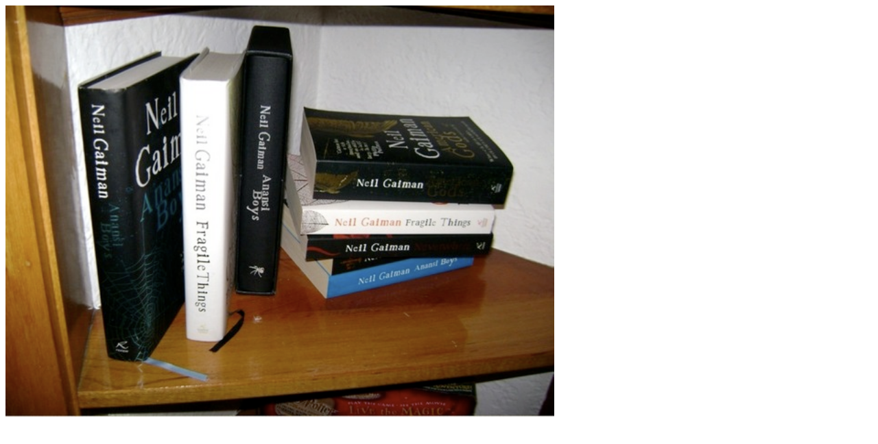

--- FILE ---
content_type: text/html
request_url: http://twitpic.com/5s40a
body_size: 968
content:
<!DOCTYPE html>
<html lang="en">
<head xmlns="http://www.w3.org/1999/xhtml"
      xmlns:og="http://ogp.me/ns#">

  <meta http-equiv="content-type" content="text/html; charset=utf-8" />
  <meta http-equiv="X-UA-Compatible" content="IE=edge" />
  <link rel="shortcut icon" type="image/x-icon" href="https://dfo9svwruwoho.cloudfront.net/images/favicon.ico">
  <title>@neilhimself Just went across the country bragging about Westsac font on your Hodder UK books. So proud. My first gold foil.</title>

  <!-- Twitter Card -->
  <meta name="twitter:title" value="@neilhimself Just went across the country bragging about Westsac font on your Hodder UK books. So proud. My first gold foil." />
  <meta name="twitter:description" value="@neilhimself Just went across the country bragging about Westsac font on your Hodder UK books. So proud. My first gold foil." />
  <meta name="twitter:url" value="https://twitpic.com/5s40a" />
  <meta name="twitter:card" value="summary_large_image" />
  <meta name="twitter:image" value="https://dn3pm25xmtlyu.cloudfront.net/photos/large/9709642.jpg?Expires=1770168575&Signature=E4NIeAYyiKlmaZGtpav0YYgowaZkyXfcTL-6520~lD8gogSNqqueZ-I9fCbBv0M62Z1lSSkUhO6coE26wjdkiqZCd5Rca5iEc2S3vi--R3e42OOFLxLQhqJF42ojzf7YBLEogcXxaMo98tbAP7EjT8sNQgrU47S5YZuIpd8HvetWmIrQvKaG1zF-PHJPAIHwGj~XxzxpT~VUM~7~zdAHerCp1gqaVegM-qqZ5fyz8Ccpz2WolFIt6dYIVGGzpstIHzNOA-yVvdBaXNdV0XzMP4aBt0p6xcSR3-xiw87oKE4k6DzKwc8rZFyYMgtHo9vcsCtYv5QcG1jIZ3O~al6iNQ__&Key-Pair-Id=APKAJROXZ7FN26MABHYA" />
  <meta name="twitter:image:width" value="800" />
  <meta name="twitter:image:height" value="600" />
  <meta name="twitter:site" value="@twitpic" />
  <meta name="twitter:site:id" value="12925072" />
  <meta name="twitter:creator" value="@chankfonts" />
  <meta name="twitter:creator:id" value="2898100" />
</head>

<body>
    <img src="https://dn3pm25xmtlyu.cloudfront.net/photos/large/9709642.jpg?Expires=1770168575&Signature=E4NIeAYyiKlmaZGtpav0YYgowaZkyXfcTL-6520~lD8gogSNqqueZ-I9fCbBv0M62Z1lSSkUhO6coE26wjdkiqZCd5Rca5iEc2S3vi--R3e42OOFLxLQhqJF42ojzf7YBLEogcXxaMo98tbAP7EjT8sNQgrU47S5YZuIpd8HvetWmIrQvKaG1zF-PHJPAIHwGj~XxzxpT~VUM~7~zdAHerCp1gqaVegM-qqZ5fyz8Ccpz2WolFIt6dYIVGGzpstIHzNOA-yVvdBaXNdV0XzMP4aBt0p6xcSR3-xiw87oKE4k6DzKwc8rZFyYMgtHo9vcsCtYv5QcG1jIZ3O~al6iNQ__&Key-Pair-Id=APKAJROXZ7FN26MABHYA" alt="@neilhimself Just went across the country bragging about Westsac font on your Hodder UK books. So proud. My first gold foil." style="width:800px;" />
</body>
</html>